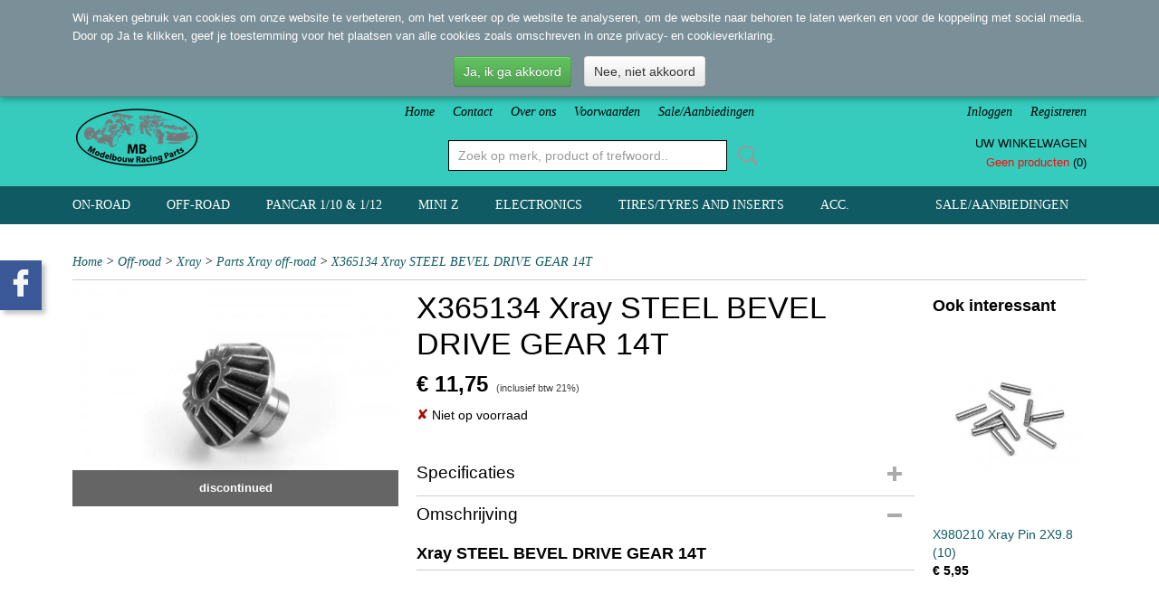

--- FILE ---
content_type: text/html; charset=UTF-8
request_url: https://www.mbmodelbouwracingparts.nl/webshop/off-road/xray/parts-xray-off-road/detail/2361/x365134-xray-steel-bevel-drive-gear-14t.html
body_size: 9858
content:
<!DOCTYPE html>
<html lang="nl" prefix="og: http://ogp.me/ns#">
<head>
  <script src="/core/javascript/polyfills/polyfills-transpiled.js" defer nomodule></script>
  <meta name="keywords" content="modelbouw. MB Modelbouw Racing Parts. rc parts. Junsi iCharger, icharger. Icharger duo. iCharger 406duo. icharger 406duo. junsi. mbmodelbouwracingparts. mb model. Team Xray. Xray rc. Xray. Xray parts. xray onderdelen. Team Associated. Team Associated parts. team associated onderdelen. Yokomo RC. Yokomo parts. yokomo onderdelen. Shepherd RC. Team Shepherd. shepherd parts. shepherd onderdelen.  velox v10. BD8. BD7. BD8. YZ4. Serpent RC. Serpent parts. Serpent onderdelen. Serpent. savöx. sanwa. Sanwa. mt4s. MT4S. Sanwa mt4. sanwa mt4. Sanwa M12. sanwa m12. Sanwa M12S. Savöx servo. Servo. Velox V10. xray onderdelen. Xray. team associated onderdelen. Team Associated. shepherd onderdelen. Team Shepherd. team yokomo. brilliant rc. Yokomo RC. Schumacher RC. GRP. grp. Schumacher. skyrc. SkyRC. mt4s. m-44. M-44. MT-S. mt-s. MT4S. M12S. m12s. M12. MT4. mt4. Shepherd. LRP. lrp. Ride RC. ride. modelbouw 1/10. modelbouw 1:10. nitro. Nitro. Electro. electro. accu. Accu. lipo 7,2. Lipo 7,2V. 2s lipo. lipo 2s. 1s lipo. lipo 1s. protoform body. Team Corally. team corally. Arrowmax. Arrowmax RC. arrowmax. xceed. Serpent. RC specialist."/>
  <meta name="description" content="X365134 Xray STEEL BEVEL DRIVE GEAR 14T"/>
  <meta name="language" content="nl"/>
  <meta name="charset" content="UTF-8"/>
  <meta name="google-site-verification" content="EWfJ-RT93pNADblkisSLYYCcxrn0nseTMqLD3-O0dXc"/>
  <meta name="msvalidate.01" content="C0F58F006A3001E0897C90456FC7AB98"/>
  <meta name="author" content="rc modelbouw parts mini z gl racing"/>
  <meta name="generator" content="IZICMS2.0"/>
  <meta property="fb:admins" content="577728942384500"/>
  <link href="/service/xml/News/atom.xml" rel="alternate" title="Alle berichten"/>
  <link href="/data/cache/compressedIncludes/compressedIncludes_2320971313_baad50608493a753636fb4a24a96bf22.css" rel="stylesheet" media="all"/>
  <script src="/core/javascript/mootools/mootools-core-1.6.0-transpiled.js?r=3788&amp;fp=a33f24a5"></script>
  <script src="/core/javascript/mootools/mootools-more-1.6.0-transpiled.js?r=3788&amp;fp=a33f24a5"></script>
  <script src="https://www.google.com/recaptcha/api.js?r=3788&amp;fp="></script>
  <script src="/core/javascript/lib/helper/LocaleGlobal-minified.js?r=3788&amp;fp=a33f24a5" type="module"></script>
  <script src="/core/javascript/lib/helper/LocaleGlobal-transpiled.js?r=3788&amp;fp=a33f24a5" defer nomodule></script>
  <script src="/modules/Shop/templates/bootstrap/js/accordion-transpiled.js?r=3788&amp;fp=a33f24a5"></script>
  <script src="/modules/Shop/templates/bootstrap/js/pixeldensity-transpiled.js?r=3788&amp;fp=a33f24a5"></script>
  <script src="/modules/Shop/templates/bootstrap/js/modal-transpiled.js?r=3788&amp;fp=a33f24a5"></script>
  <script src="/modules/Shop/templates/bootstrap/js/product-behaviour-transpiled.js?r=3788&amp;fp=a33f24a5"></script>
  <script src="/modules/Shop/templates/bootstrap/js/product_attributes-transpiled.js?r=3788&amp;fp=a33f24a5"></script>
  <script src="/modules/Shop/templates/bootstrap/js/cerabox/cerabox-transpiled.js?r=3788&amp;fp=a33f24a5"></script>
  <script src="/core/javascript/lib/legacy/Toolbox-minified.js?r=3788&amp;fp=a33f24a5" type="module"></script>
  <script src="/core/javascript/lib/legacy/Toolbox-transpiled.js?r=3788&amp;fp=a33f24a5" defer nomodule></script>
  <script src="/core/javascript/lib/legacy/Loader-minified.js?r=3788&amp;fp=a33f24a5" type="module"></script>
  <script src="/core/javascript/lib/legacy/Loader-transpiled.js?r=3788&amp;fp=a33f24a5" defer nomodule></script>
  <script src="/modules/Shop/templates/default/js/social_bar-transpiled.js?r=3788&amp;fp=a33f24a5"></script>
  <script src="/modules/AfterSale/templates/default/js/cookiepolicy-transpiled.js?r=3788&amp;fp=a33f24a5"></script>
  <script src="/templates/responsive-1/js/touch-mootools-transpiled.js?r=3788&amp;fp=a33f24a5"></script>
  <script src="/templates/responsive-1/js/category-menu-transpiled.js?r=3788&amp;fp=a33f24a5"></script>
  <script src="/templates/responsive-1/js/columnizer-transpiled.js?r=3788&amp;fp=a33f24a5"></script>
  <script src="/templates/responsive-1/js/responsive-transpiled.js?r=3788&amp;fp=a33f24a5"></script>
  <script src="/templates/responsive-1/js/designListener-transpiled.js?r=3788&amp;fp=a33f24a5"></script>
  <script>/*<![CDATA[*/
    document.addEventListener('DOMContentLoaded',function(){
      var evt = document.createEvent('CustomEvent');evt.initCustomEvent( 'designchange', false, false, {"carousel_slide_duration":"5000ms","carousel_slide1_enabled":"1","carousel_slide1_animation":"fade","carousel_slide1_button_text":"","carousel_slide1_button_href":"\/","carousel_slide2_enabled":"1","carousel_slide2_animation":"slide-up","carousel_slide2_button_text":"","carousel_slide2_button_href":"\/","carousel_slide3_enabled":"1","carousel_slide3_animation":"slide-left","carousel_slide3_button_text":"","carousel_slide3_button_href":"\/","carousel_slide3_slogan":"","carousel_slide4_enabled":"1","carousel_slide4_animation":"slide-down","carousel_slide4_button_text":"","carousel_slide4_button_href":"\/","carousel_slide4_slogan":"","carousel_slide5_enabled":"1","carousel_slide5_animation":"slide-right","carousel_slide5_button_text":"","carousel_slide5_button_href":"\/","carousel_slide5_slogan":"","carousel_slide1_full_image_link":"","carousel_slide1_slogan":"","carousel_slide2_full_image_link":"","carousel_slide2_slogan":"","carousel_slide3_full_image_link":"","carousel_slide4_full_image_link":"","carousel_slide5_full_image_link":""} );document.dispatchEvent(evt);
      Locale.define('nl-NL','Core',{"cancel":"Annuleren","close":"Sluiten"});
      Locale.define('nl-NL','Shop',{"loading":"Een moment geduld alstublieft..","error":"Er is helaas een fout opgetreden.","added":"Toegevoegd","product_added_short":"&#x2713; Toegevoegd aan winkelwagen:","product_not_added":"Het product kon niet worden toegevoegd.","variation_not_given_short":"Kies de gewenste uitvoering:","attribute_dimension_error":"Het veld '%s' bevat een ongeldige waarde.","please_enter_valid_email":"Vul alsjeblieft een geldig e-mailadres in."});
      Locale.use('nl-NL');
  });
  /*]]>*/</script>
  <style>/*<![CDATA[*/
    .izi-social-bar { top: 40%; }
    @media (max-width: 767px) {
      body { padding-bottom: 40px; }
      body .izi-social-bar a { width: 100%; }
    }
  /*]]>*/</style>
  <!-- Global site tag (gtag.js) - Google Analytics -->
  <script async src="https://www.googletagmanager.com/gtag/js?id=G-SRHFZR5SZB"></script>
  <script>
    window.dataLayer = window.dataLayer || [];
    function gtag(){dataLayer.push(arguments);}
    gtag('js', new Date());
    gtag('config', 'G-SRHFZR5SZB', {"anonymize_ip":true});
  </script>
  <!-- End Google Analytics -->
  <title>X365134 Xray STEEL BEVEL DRIVE GEAR 14T - Parts Xray off-road - MB Modelbouw Racing Parts</title>
  <meta name="viewport" content="width=device-width, initial-scale=1.0, user-scalable=0, minimum-scale=1.0, maximum-scale=1.0"/>
</head>
<body itemscope itemtype="http://schema.org/WebPage">
<div id="top">
  <div id="topMenu" class="container">
    <div id="logo" onclick="document.location.href='/';"></div>
          <ul class="topMenu">
                  <li><a href="/webshop/">Home</a></li>
                  <li><a href="/contact.html">Contact</a></li>
                  <li><a href="/over-ons.html">Over ons</a></li>
                  <li><a href="/voorwaarden.html">Voorwaarden</a></li>
                  <li><a href="/saleaanbiedingen.html">Sale/Aanbiedingen</a></li>
        
      </ul>
      
<div id="basket" class="show_profile">
      <ul>
              <li><a href="/profiel/inloggen.html" rel="nofollow">Inloggen</a></li>
        <li><a href="/profiel/registreren.html">Registreren</a></li>
          </ul>
      <div class="cart">
    <label><a href="/webshop/basket.html" class="basketLink">Uw winkelwagen</a></label>
    <span class="basketPrice">Geen producten <span class="basketAmount">(0)</span></span>
  </div>
</div>
      </div>
      
    <form action="/zoeken.html" method="get" class="search">
      <input class="query" placeholder="Zoek op merk, product of trefwoord.." type="text" name="q" value="" />
      <button type="submit" class="btn">Zoeken</button>
    </form>
  </div>
  
<div id="menu">
  <div class="container">
    
    <ul class="pull-right">
                                                                                                          
                  <li class=" pull-right"><a href="/saleaanbiedingen.html">Sale/Aanbiedingen</a></li>
                  
    </ul>
  
      <ul class="categories">
                          <li class="">
          <a class="dropdown-toggle" href="/webshop/on-road/">On-road <b class="caret"></b></a>
            <div class="dropdown">
              <a class="dropdown-heading" href="/webshop/on-road/">On-road</a>
              <ul>
                                              <li ><a href="/webshop/on-road/bmt/" title="BMT">BMT</a></li>
                                              <li ><a href="/webshop/on-road/team-shepherd/" title="Team Shepherd">Team Shepherd</a></li>
                                              <li ><a href="/webshop/on-road/yokomo/" title="Yokomo">Yokomo</a></li>
                                              <li ><a href="/webshop/on-road/team-associated/" title="Team Associated">Team Associated</a></li>
                                              <li ><a href="/webshop/on-road/xray/" title="Xray">Xray</a></li>
                                              <li ><a href="/webshop/on-road/capricorn/" title="Capricorn">Capricorn</a></li>
              
              </ul>
            </div>
          </li>
                              <li class="">
          <a class="dropdown-toggle" href="/webshop/off-road/">Off-road <b class="caret"></b></a>
            <div class="dropdown">
              <a class="dropdown-heading" href="/webshop/off-road/">Off-road</a>
              <ul>
                                              <li ><a href="/webshop/off-road/team-shepherd/" title="Team Shepherd">Team Shepherd</a></li>
                                              <li ><a href="/webshop/off-road/yokomo/" title="Yokomo">Yokomo</a></li>
                                              <li ><a href="/webshop/off-road/team-associated/" title="Team Associated">Team Associated</a></li>
                                              <li class="active"><a href="/webshop/off-road/xray/" title="Xray">Xray</a></li>
              
              </ul>
            </div>
          </li>
                              <li class="">
          <a class="dropdown-toggle" href="/webshop/pancar-110--112/">PanCar 1/10 & 1/12 <b class="caret"></b></a>
            <div class="dropdown">
              <a class="dropdown-heading" href="/webshop/pancar-110--112/">PanCar 1/10 & 1/12</a>
              <ul>
                                              <li ><a href="/webshop/pancar-110--112/parts-xray-112/" title="Parts Xray 1/12">Parts Xray 1/12</a></li>
                                              <li ><a href="/webshop/pancar-110--112/parts-schumacher-112/" title="Parts Schumacher 1/12">Parts Schumacher 1/12</a></li>
                                              <li ><a href="/webshop/pancar-110--112/parts-capricorn/" title="Parts Capricorn">Parts Capricorn</a></li>
              
              </ul>
            </div>
          </li>
                              <li class="">
          <a class="dropdown-toggle" href="/webshop/mini-z/">Mini Z <b class="caret"></b></a>
            <div class="dropdown">
              <a class="dropdown-heading" href="/webshop/mini-z/">Mini Z</a>
              <ul>
                                              <li ><a href="/webshop/mini-z/atomic/" title="Atomic">Atomic</a></li>
                                              <li ><a href="/webshop/mini-z/kyosho-rtr--mr03-evo-kits/" title="Kyosho RTR + MR03 evo kits">Kyosho RTR + MR03 evo kits</a></li>
                                              <li ><a href="/webshop/mini-z/kyosho-mini-z-parts/" title="Kyosho mini z parts">Kyosho mini z parts</a></li>
                                              <li ><a href="/webshop/mini-z/jomurema-rtr-kits/" title="Jomurema RTR kits">Jomurema RTR kits</a></li>
                                              <li ><a href="/webshop/mini-z/gl-racing-128/" title="GL racing 1/28">GL racing 1/28</a></li>
                                              <li ><a href="/webshop/mini-z/tires--wheels-mini-z/" title="Tires &amp; Wheels Mini-z">Tires & Wheels Mini-z</a></li>
                                              <li ><a href="/webshop/mini-z/batterijenlipos-mini-z/" title="Batterijen/lipo's mini z">Batterijen/lipo's mini z</a></li>
                                              <li ><a href="/webshop/mini-z/laders-mini-z/" title="Laders mini-z">Laders mini-z</a></li>
                                              <li ><a href="/webshop/mini-z/pn-miniz-parts/" title="PN-MiniZ Parts">PN-MiniZ Parts</a></li>
                                              <li ><a href="/webshop/mini-z/mini-z-bodys/" title="Mini Z Body's">Mini Z Body's</a></li>
                                              <li ><a href="/webshop/mini-z/mini-z-box/" title="Mini Z box">Mini Z box</a></li>
                                              <li ><a href="/webshop/mini-z/mini-z-motor/" title="Mini Z motor">Mini Z motor</a></li>
                                              <li ><a href="/webshop/mini-z/mini-z-receivers/" title="Mini Z Receivers">Mini Z Receivers</a></li>
                                              <li ><a href="/webshop/mini-z/diff-grease/" title="Diff. Grease">Diff. Grease</a></li>
                                              <li ><a href="/webshop/mini-z/mini-z-transponder/" title="Mini Z transponder">Mini Z transponder</a></li>
                                              <li ><a href="/webshop/mini-z/mini-z-tools/" title="Mini Z Tools">Mini Z Tools</a></li>
              
              </ul>
            </div>
          </li>
                              <li class="">
          <a class="dropdown-toggle" href="/webshop/electronics/">Electronics <b class="caret"></b></a>
            <div class="dropdown">
              <a class="dropdown-heading" href="/webshop/electronics/">Electronics</a>
              <ul>
                                              <li ><a href="/webshop/electronics/transmittersrecievers/" title="Transmitters/Recievers">Transmitters/Recievers</a></li>
                                              <li ><a href="/webshop/electronics/motorsesc/" title="Motors/ESC">Motors/ESC</a></li>
                                              <li ><a href="/webshop/electronics/batteries/" title="Batteries">Batteries</a></li>
                                              <li ><a href="/webshop/electronics/chargers--power-supplies/" title="Chargers &amp; Power supplies">Chargers & Power supplies</a></li>
                                              <li ><a href="/webshop/electronics/headset/" title="Headset">Headset</a></li>
                                              <li ><a href="/webshop/electronics/servos/" title="Servo's">Servo's</a></li>
                                              <li ><a href="/webshop/electronics/transponders/" title="Transponders">Transponders</a></li>
                                              <li ><a href="/webshop/electronics/cooling-fansventilatoren/" title="Cooling Fan's/Ventilatoren">Cooling Fan's/Ventilatoren</a></li>
                                              <li ><a href="/webshop/electronics/wire/" title="Wire">Wire</a></li>
              
              </ul>
            </div>
          </li>
                              <li class="">
          <a class="dropdown-toggle" href="/webshop/tirestyres-and-inserts/">Tires/Tyres and Inserts <b class="caret"></b></a>
            <div class="dropdown">
              <a class="dropdown-heading" href="/webshop/tirestyres-and-inserts/">Tires/Tyres and Inserts</a>
              <ul>
                                              <li ><a href="/webshop/tirestyres-and-inserts/onroad-tires/" title="Onroad tires">Onroad tires</a></li>
                                              <li ><a href="/webshop/tirestyres-and-inserts/offroad-tires/" title="Offroad tires">Offroad tires</a></li>
                                              <li ><a href="/webshop/tirestyres-and-inserts/tire-accessoires/" title="Tire accessoires">Tire accessoires</a></li>
                                              <li ><a href="/webshop/tirestyres-and-inserts/rimswheels/" title="Rims/Wheels">Rims/Wheels</a></li>
                                              <li ><a href="/webshop/tirestyres-and-inserts/inserts/" title="Inserts">Inserts</a></li>
              
              </ul>
            </div>
          </li>
                              <li class="">
          <a class="dropdown-toggle" href="/webshop/acc/">Acc. <b class="caret"></b></a>
            <div class="dropdown">
              <a class="dropdown-heading" href="/webshop/acc/">Acc.</a>
              <ul>
                                              <li ><a href="/webshop/acc/nitro/" title="Nitro">Nitro</a></li>
                                              <li ><a href="/webshop/acc/tassenbagshauler/" title="Tassen/Bags/Hauler">Tassen/Bags/Hauler</a></li>
                                              <li ><a href="/webshop/acc/bodys/" title="Body's">Body's</a></li>
                                              <li ><a href="/webshop/acc/paint/" title="Paint">Paint</a></li>
                                              <li ><a href="/webshop/acc/diverse/" title="Diverse">Diverse</a></li>
                                              <li ><a href="/webshop/acc/shock--diff-olien/" title="Shock &amp; Diff oliën">Shock & Diff oliën</a></li>
                                              <li ><a href="/webshop/acc/tools/" title="Tools">Tools</a></li>
                                              <li ><a href="/webshop/acc/set-up-tools--systemen/" title="Set-up Tools &amp; Systemen">Set-up Tools & Systemen</a></li>
                                              <li ><a href="/webshop/acc/spurs--pinions/" title="Spurs &amp; Pinions">Spurs & Pinions</a></li>
                                              <li ><a href="/webshop/acc/screws-and-nuts/" title="Screws and Nuts">Screws and Nuts</a></li>
                                              <li ><a href="/webshop/acc/bearings/" title="Bearings">Bearings</a></li>
                                              <li ><a href="/webshop/acc/springveren/" title="Spring/Veren">Spring/Veren</a></li>
                                              <li ><a href="/webshop/acc/merken-die-wij-leveren/" title="Merken die wij leveren">Merken die wij leveren</a></li>
              
              </ul>
            </div>
          </li>
              
          </ul>
      </div>
</div>
<div class="visible-phone mobileHeader">
  <a href="#" class="openMobileMenu"></a>
  <form action="/zoeken.html" method="get" class="search">
    <input class="query" type="text" name="q" value="" />
    <button type="submit" class="btn">Zoeken</button>
  </form>
</div>
<script type="text/javascript">
  // Make the update menu function global
  var updateMenu = {};
  var category_menu;
  window.addEvent( 'domready', function ()
  {
    var elements = $$('.dropdown-toggle');
    var closeTimeout;
    var opt = {
      translations:{
        TEMPLATE_OTHER_CATEGORIES:'Overige categorie&euml;n',
        TEMPLATE_MENU_OVERFLOW_LABEL: '+'
      }
    }
    // Emulate hover in JS so we can control the hover behaviour on mobile browsers
    var ios10fix = false; // IOS10 has a bug where it triggers an extra click event on the location of the finger (even when mouseup is stopped) in the menu when it has less than 8 items...
    $('menu').getElements( 'a' ).each( function ( el ) {
      el.addEvent( 'mouseenter', function () { this.addClass('hover'); } );
      el.addEvent( 'mouseleave', function () { this.removeClass('hover'); } );
      el.addEvent( 'click', function ( e ) { if ( ios10fix ) e.stop(); } );
    } );
    // Global function to add drop-down behaviour to newly added menu items
    updateMenu = function () {
      var newElements = $$('.dropdown-toggle');
      newElements.each( function ( el ) {
        if ( -1 === elements.indexOf( el ) ) {
          el.addEvent( 'mouseenter', function () { el.addClass('hover'); } );
          el.addEvent( 'mouseleave', function () { el.removeClass('hover'); } );
          addMenuBehaviour( el );
        }
      } );
      // Add new elements to local list
      elements = newElements;
    }
    var addMenuBehaviour = function ( el ) {
      // Handle opening the menu
      el.addEvent( 'mouseover', openMenu );
      // Handle delayed menu close after mouse leave
      el.getParent('li').addEvent('mouseleave', function () {
        // Don't close when hovering a submenu-enabled item in the '+' menu
        if ( el.getParent( '.__all_categories' ) && el.getParent( '.dropdown' ) ) return;
        // Ignore mouseleave events when in mobile mode (needed for windows phone)
        if ( document.body.hasClass( 'mobile' ) ) return;
        closeTimeout = setTimeout( closeAll, 300 );
      } );
      el.getParent('li').addEvent('mouseenter', function () {
        clearTimeout( closeTimeout );
      } );
      // Also open menu on tap
      el.addEvent( 'tap', function ( e ) {
        if ( e.type == 'touchend' ) {
          openMenu.call(el, e);
          ios10fix = true;
          setTimeout( function () { ios10fix = false; }, 500 );
        }
      } );
    }
    var closeAll = function () {
      elements.getParent().removeClass('open');
      clearTimeout( closeTimeout );
    }
    var openMenu = function (e) {
      // Ignore mouseover events when in mobile mode
      if ( e.type == 'mouseover' && document.body.hasClass( 'mobile' ) ) return;
      if ( this.getParent( '.__all_categories' ) && this.getParent( '.dropdown' ) ) {
        if ( e.type == "touchend" ) document.location.href = this.get('href'); // Feign a click for touch actions (emulated click is blocked)
        return true;
      }
      // Already open.. Close when in mobile mode
      if ( this.getParent( 'li.open' ) ) {
        if ( e.type == "touchend" ) {
          closeAll();
        }
        return;
      }
      // Close all menu's
      elements.getParent().removeClass('open');
      // Prevent unexpected closing
      clearTimeout( closeTimeout );
      // Skip if disabled
      if ( this.hasClass('disabled') || this.match(':disabled') ) return;
      var dropdownMenu = this.getParent().getElement( '.dropdown' );
      if ( !dropdownMenu || !dropdownMenu.getElement('li') ) return; // Skip if empty
      dropdownMenu.setStyle( 'visibility', 'hidden' );
      this.getParent().addClass('open'); // open up selected
      var paddingTop = dropdownMenu.getStyle( 'padding-top' ).toInt();
      var dropdownMenuHeight = dropdownMenu.getSize().y - paddingTop - dropdownMenu.getStyle( 'padding-bottom' ).toInt();
      dropdownMenu.setStyles( {height:0,visibility:'visible', paddingTop: paddingTop + 10} );
      dropdownMenu.set( 'morph', {duration: 300, transition: 'sine:out', onComplete:function () { dropdownMenu.setStyle( 'height', 'auto' ); } } );
      dropdownMenu.morph( {height:dropdownMenuHeight, paddingTop: paddingTop} );
    };
    // Add behaviour to all drop-down items
    elements.each( addMenuBehaviour );
    // Init category menu
    category_menu = new CategoryMenu( opt );
  } );
</script>
  
  <div id="breadcrumbs" class="container">
    <div class="border-bottom">
      <a href="/" title="Home">Home</a> &gt; <a href="/webshop/off-road/" title="Off-road">Off-road</a> &gt; <a href="/webshop/off-road/xray/" title="Xray">Xray</a> &gt; <a href="/webshop/off-road/xray/parts-xray-off-road/" title="Parts Xray off-road">Parts Xray off-road</a> &gt; <a href="" title="X365134 Xray STEEL BEVEL DRIVE GEAR 14T">X365134 Xray STEEL BEVEL DRIVE GEAR 14T</a>
    </div>
  </div>
<div class="container" id="site">
  <div class="row">
          <div class="span12">
        <div class="iziSection" id="section_main"><div id="section_main_0" class="ShopModule iziModule"><div class="basketAction iziAction">
<div id="basket" class="show_profile">
      <ul>
              <li><a href="/profiel/inloggen.html" rel="nofollow">Inloggen</a></li>
        <li><a href="/profiel/registreren.html">Registreren</a></li>
          </ul>
      <div class="cart">
    <label><a href="/webshop/basket.html" class="basketLink">Uw winkelwagen</a></label>
    <span class="basketPrice">Geen producten <span class="basketAmount">(0)</span></span>
  </div>
</div>
<div class='clear'></div></div></div><div id="section_main_1" class="ShopModule iziModule"><div class="productAction iziAction">
<div class="row">
  <div itemscope itemtype="http://schema.org/Product">
            <meta itemprop="itemCondition" content="http://schema.org/NewCondition" />
          <div class="imageContainer span4">
      <div class="imageCanvas">
              <div class="subtitle">discontinued</div>
                    <div class="product-ribbon">
                </div>
      
              <a href="/data/upload/Shop/images/x365134.jpg" id="productImage-4340" class="cerabox active" title="X365134">
          <img src="/modules/Shop/templates/bootstrap/images/placeholder.png" data-src="/data/upload/Shop/images/360x1000x0_x365134.jpg" alt="X365134"/>
          <meta itemprop="image" content="https://www.mbmodelbouwracingparts.nl/data/upload/Shop/images/x365134.jpg" />
        </a>
      
      </div>
          &nbsp;
    </div>
    <div class="span6">
      <div class="productProperties">
        <div id="productDetail" class="productDetail">
          <h1 itemprop="name">X365134 Xray STEEL BEVEL DRIVE GEAR 14T</h1>
<meta itemprop="ProductID" content="2361" />
<meta itemprop="url" content="https://www.mbmodelbouwracingparts.nl/webshop/off-road/xray/parts-xray-off-road/detail/2361/x365134-xray-steel-bevel-drive-gear-14t.html" />
<div class="price" itemprop="offers" itemscope itemtype="http://schema.org/Offer">
      <span class="strong price">&euro; 11,75</span>
    <meta itemprop="price" content="11.75"/>
    <meta itemprop="priceCurrency" content="EUR"/>
    
      <small>
      (inclusief btw      21%)
    </small>
  
  
<div class="in-stock">
  <span class="indicator not">&#x2718;</span> Niet op voorraad
  <link itemprop="availability" href="http://schema.org/OutOfStock"/>
  <span class="delivery-period">
                </span>
</div>
  <div class="form">
    <form>
      <input type="hidden" name="product_id" value="2361"/>
                  
              </form>
  </div>
</div>
  
    <div class="accordion accordion-attributes">
      <div class="accordion-heading">Specificaties</div>
              <div class="property">
          <span class="property-title strong">Productcode</span>
          <span class="property-text" itemprop="sku">X365134</span>
        </div>
                    <div class="property">
          <span class="property-title strong">EAN code</span>
          <span class="property-text" itemprop="gtin13">8581703651345</span>
        </div>
                    <div class="property">
          <span class="property-title strong">Productcode leverancier</span>
          <span class="property-text" itemprop="mpn">X365134</span>
        </div>
                          <div class="property">
          <span class="property-title strong">Bruto gewicht</span>
          <span class="property-text" itemprop="weight">0,10  Kg</span>
        </div>
            
      
    </div>
  
        </div>
      </div>
          <div class="accordion accordion-open">
        <div class="accordion-heading">Omschrijving</div>
        <span itemprop="description"><h3>Xray STEEL BEVEL DRIVE GEAR 14T</h3></span>
      </div>
    
    
    
        </div>
  </div>
  
    <div class="span2 similarProducts">
    <h3>Ook interessant</h3>
          <div class="product">
        <div class="thumbnail">
          <a href="/webshop/off-road/xray/parts-xray-off-road/detail/279/x980210-xray-pin-2x98-10.html" title="X980210 Xray Pin 2X9.8 (10)" data-background="/data/upload/Shop/images/255x1000x0_x980210.jpg"></a>
        </div>
        <div class="name">
          <a href="/webshop/off-road/xray/parts-xray-off-road/detail/279/x980210-xray-pin-2x98-10.html" class="active" title="X980210 Xray Pin 2X9.8 (10)">X980210 Xray Pin 2X9.8 (10)</a>
        </div>
        <div class="price">
                              <span class="price">&euro; 5,95</span>
                          </div>
      </div>
          <div class="product">
        <div class="thumbnail">
          <a href="/webshop/off-road/xray/parts-xray-off-road/detail/380/x302665-composite-ball-joint-49mm---closed-with-hole-4.html" title="X302665 Composite Ball Joint 4.9Mm - Closed With Hole (4)" data-background="/data/upload/Shop/images/255x1000x0_x302665.jpg"></a>
        </div>
        <div class="name">
          <a href="/webshop/off-road/xray/parts-xray-off-road/detail/380/x302665-composite-ball-joint-49mm---closed-with-hole-4.html" class="active" title="X302665 Composite Ball Joint 4.9Mm - Closed With Hole (4)">X302665 Composite Ball Joint 4.9Mm - Closed With Hole (4)</a>
        </div>
        <div class="price">
                              <span class="price">&euro; 5,95</span>
                          </div>
      </div>
          <div class="product">
        <div class="thumbnail">
          <a href="/webshop/off-road/xray/parts-xray-off-road/detail/277/x365230-xray-drive-shaft-coupling---hudy-spring-steel.html" title="X365230 Xray Drive Shaft Coupling - Hudy Spring Steel" data-background="/data/upload/Shop/images/255x1000x0_x365230.jpg"></a>
        </div>
        <div class="name">
          <a href="/webshop/off-road/xray/parts-xray-off-road/detail/277/x365230-xray-drive-shaft-coupling---hudy-spring-steel.html" class="active" title="X365230 Xray Drive Shaft Coupling - Hudy Spring Steel">X365230 Xray Drive Shaft Coupling - Hudy Spring Steel</a>
        </div>
        <div class="price">
                              <span class="price">&euro; 5,75</span>
                          </div>
      </div>
    
  </div>
  </div>
<script>
  document.addEvent( 'domready', function () {
    try {
      document.getElements('a.cerabox').cerabox( {
        events: {
          onOpen: function(current_item, collection) {
            var background_color = current_item.getStyle('background-color');
            if( background_color == 'transparent' ) {
              background_color = $('site').getStyle('background-color');
            }
            $('cerabox').setStyle('background-color', background_color);
          }
        }
      });
      var options = {
        variations: {},
        product_id: null
      };
      
      options.product_id = 2361;
      var productAttributes = new ProductAttributes( options );
      productAttributes.addBehaviour();
      var canvas = document.getElement( '.imageCanvas' );
      var selector = document.getElement( '.imageSelector' );
      if ( !selector ) return;
      // Trigger size setting after all images are loaded
      window.addEvent( 'load', function () {
        canvas.setStyle( 'height', canvas.getElement('.active').getSize().y );
        productAttributes.switchVariationImage();
      } );
      selector.getElements( 'a' ).each( function ( a ) {
        a.addEvent( 'click', function ( e ) {
          e.stop();
          var target = $( a.get( 'rel' ) );
          if ( target ) {
            document.getElements( '.imageContainer .active' ).removeClass( 'active' );
            a.addClass( 'active' );
            target.addClass( 'active' );
            canvas.setStyle( 'height', target.getSize().y );
          }
        } );
      } );
    } catch (e) {
      if ( typeof TraceKit !== 'undefined') {
        TraceKit.report(e);
      } else {
        throw e;
      }
    }
  } );
</script>
<div class='clear'></div></div></div></div>
      </div>
      </div>
  <div class="row">
    <div class="span12"><div class="iziSection iziStaticSection" id="section_footer"><div class="iziContent" id="section_footer_0"><div class="iziInnerContent"><p style="text-align: left;">Geachte klant,</p>
<p style="text-align: left;">Mocht er iets niet tussen staan wat u zoekt op de webshop van MB Modelbouw Racing Parts kunt u ook het contact formulier in vullen en daarin vermelden wat u zoekt. U krijgt dan altijd antwoord op uw vraag.&nbsp;Verder kan het voorkomen dat bepaalde artikelen niet bij de geselecteerde categorie staat. De rede hiervoor is dat het artikel in meerdere wagens&nbsp;gebruikt kan worden. Probeer daarom ook de zoek functie op artikelnummer.&nbsp;</p>
<p style="text-align: center;">&nbsp;</p></div></div></div></div>
  </div>
</div>
  
  
    
  
  
                                                                                        
  <footer>
    <div class="container">
      <div class="row">
              <div class="span3" id="footer_menu">
          <h3>Informatie</h3>
          <ul>
                                                          <li>
                <a href="/contact.html">Contact</a>
              </li>
                                                <li>
                <a href="/over-ons.html">Over ons</a>
              </li>
                                                                      <li>
                <a href="/voorwaarden.html">Voorwaarden</a>
              </li>
                                                                                                              
          </ul>
        </div>
              
                    
      <div class="span6" id="footer_categories">
                  <h3>Categorie&euml;n</h3>
          <ul>
                          <li><a href="/webshop/on-road/">On-road</a></li>
                          <li><a href="/webshop/off-road/">Off-road</a></li>
                          <li><a href="/webshop/pancar-110--112/">PanCar 1/10 & 1/12</a></li>
                          <li><a href="/webshop/mini-z/">Mini Z</a></li>
                          <li><a href="/webshop/electronics/">Electronics</a></li>
                          <li><a href="/webshop/tirestyres-and-inserts/">Tires/Tyres and Inserts</a></li>
                          <li><a href="/webshop/acc/">Acc.</a></li>
            
          </ul>
          <script type="text/javascript">
            window.addEvent( 'domready', function () {
              category_columnizer = new ListColumnizer( { list:document.getElement( "footer #footer_categories ul" ), gridColumns: 6, minColumnWidth: 180 } );
            } );
          </script>
              </div>
      
              <div class="span3" id="payment_methods">
          <h3>Betaalmethodes</h3>
          
<ul class="payment-methods">
    <li class="sprite-ideal" title="Ideal"></li>
      <li class="sprite-mistercash" title="Mistercash"></li>
      <li class="sprite-belfius" title="Belfius"></li>
      <li class="sprite-sofort" title="Sofort"></li>
      <li class="sprite-overboeking" title="Overboeking"></li>
      <li class="sprite-bancontact" title="Bancontact"></li>
      <li class="sprite-kbc" title="Kbc"></li>
        <li class="sprite-mastercard" title="Mastercard"></li>
    <li class="sprite-visa" title="visa"></li>
    <li class="sprite-maestro" title="Maestro"></li>
      <li class="sprite-paypal" title="Paypal"></li>
      <li class="sprite-banktransfer" title="Banktransfer"></li>
  
</ul>
        </div>
            </div>
    </div>
  </footer>
  <p class="copyright">
      
      
    &copy; 2026 www.mbmodelbouwracingparts.nl
        - Powered by Shoppagina.nl
    </p>
  
  
<script>
  window.addEvent('domready', function() {
    (function() {
      if( document.getElement('div.wwk--betterbar-bottom')) {
        var coords = document.getElement('div.wwk--betterbar-bottom').getPosition();
        var height = document.getSize().y;
        if( coords.y > 0 ) {
          document.getElement('div.izi-social-bar').tween('bottom', [0, height - coords.y - 1] );
        }
      }
    }).delay(500);
  });
  var timer;
  window.addEvent('resize', function() {
    clearTimeout(timer);
    timer = (function() {
      if( document.getElement('div.wwk--betterbar-bottom')) {
        var coords = document.getElement('div.wwk--betterbar-bottom').getPosition();
        var height = document.getSize().y;
        if( coords.y > 0 ) {
          document.getElement('div.izi-social-bar').setStyle('bottom', height - coords.y - 1 );
        } else {
          document.getElement('div.izi-social-bar').setStyle('bottom', null);
        }
      }
    }).delay(50);
  });
</script>
<div class="izi-social-bar izi-social-bar-left">
  <a href="#facebook" data-izi-social-bar-href="https://www.facebook.com/share.php?u=https%3A%2F%2Fwww.mbmodelbouwracingparts.nl%2Fwebshop%2Foff-road%2Fxray%2Fparts-xray-off-road%2Fdetail%2F2361%2Fx365134-xray-steel-bevel-drive-gear-14t.html&t=Parts+Xray+off-road" class="facebook" title="Deel deze pagina op Facebook"><span>Facebook</span></a>
</div>
<div id="cookiepolicy" class="cookiepolicy-type-1">
  <div class="container">
    <div class="message"><p>Wij maken gebruik van cookies om onze website te verbeteren, om het verkeer op de website te analyseren, om de website naar behoren te laten werken en voor de koppeling met social media. Door op Ja te klikken, geef je toestemming voor het plaatsen van alle cookies zoals omschreven in onze privacy- en cookieverklaring.</p></div>
    <div class="buttons">
      <a href="#cookiepolicy-accept" class="btn btn-success">Ja, ik ga akkoord</a>
      <a href="#cookiepolicy-deny" class="btn">Nee, niet akkoord</a>
    </div>
  </div>
</div>
</body>
</html>
